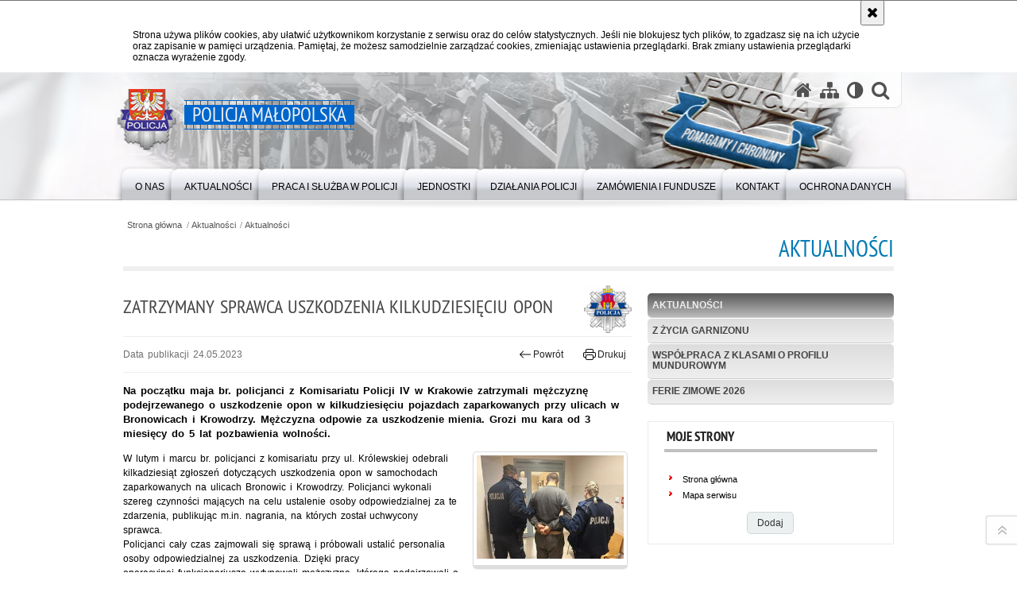

--- FILE ---
content_type: text/html; charset=UTF-8
request_url: https://malopolska.policja.gov.pl/krk/aktualnosci/aktualnosci/34738,Zatrzymany-sprawca-uszkodzenia-kilkudziesieciu-opon.html
body_size: 8728
content:
<!DOCTYPE html>
<html lang="pl">
  <head>
    <meta charset="UTF-8"/>
    <meta name="description" content="Zatrzymany sprawca uszkodzenia kilkudziesięciu opon - Aktualności -  Na początku maja br. policjanci z Komisariatu Policji IV w Krakowie zatrzymali mężczyznę podejrzewanego o uszkodzenie opon w kilkudziesięciu pojazdach zaparkowanych przy ulicach w Bronowicach i Krowodrzy. Mężczyzna odpowie za uszkodzenie mienia. Grozi mu kara od 3 miesięcy do 5 lat pozbawienia wolności."/>
    <meta name="keywords" content="Policja Małopolska, Malopolska, Małopolska, Policja malopolska, komenda wojewódzka policji, komenda, wojewódzka, wojewodzka"/>
    <meta name="robots" content="Index, Follow"/>
    <meta name="author" content="Policja Małopolska"/>
    <meta property="og:site_name" content="Policja Małopolska" />
    <meta property="og:title" content="Zatrzymany sprawca uszkodzenia kilkudziesięciu opon" />
    <meta property="og:description" content="Na początku maja br. policjanci z Komisariatu Policji IV w Krakowie zatrzymali mężczyznę podejrzewanego o uszkodzenie opon w kilkudziesięciu pojazdach zaparkowanych przy ulicach w Bronowicach i Krowodrzy. Mężczyzna odpowie za uszkodzenie mienia. Grozi mu kara od 3 miesięcy do 5 lat pozbawienia wolności." />
    <meta property="og:type" content="article" />
    <meta property="og:image" content="https://malopolska.policja.gov.pl/dokumenty/zalaczniki/386/oryginal/386-76667.jpg" />
    <meta name="viewport" content="width=device-width, initial-scale=1.0" />
        <link rel="alternate" type="application/rss+xml" title="Aktualności" href="/dokumenty/rss/386-rss-157.rss" />
    
    <title>Zatrzymany sprawca uszkodzenia kilkudziesięciu opon - Aktualności -  Policja Małopolska</title> 
    <link rel="shortcut icon" href="https://malopolska.policja.gov.pl/favicon.ico" />
    
    <link href="/img/forum/forum.css" type="text/css" rel="stylesheet" />
    <link href="/webfonts/awesome-4.7/css/font-awesome.min.css" type="text/css" rel="stylesheet" />
    <link href="/script/baguetteBox/baguetteBox.min.css" type="text/css" rel="stylesheet" />
    <link href="/script/mootools/vlaCalendar/styles/vlaCal-v2.11.css" type="text/css" media="screen" rel="stylesheet" />
    <link href="/script/mootools/galeria/media2015.css" type="text/css" rel="stylesheet" />
    
    <link href="/dokumenty/szablony/dynamic/386/386-39297.css?1768898406" type="text/css" rel="stylesheet" />
    <link href="/script/video/video-js/stable/video-js.min.css" rel="stylesheet" type="text/css" />
                                <script src="/script/video/video-js/stable/video.min.js"></script>
<script src="/script/video/video-js/stable/lang/pl.js"></script>
<script src="/script/lite-youtube/lite-youtube.js" type="module"></script>    
                            <script src="/script/mootools/scroll/scroll.js"></script>    
                <script src="/dokumenty/szablony/dynamic/386/386-33559.js?v=0.171"></script>
    <script>
		window.addEvent('domready', function() { 
      		Ellipsis({
          		class: '.media strong',
          		lines: 5
        	});
      		var mooDropMenu = new dropMenu($('navmenu'));
		});
	</script>
    
	    
    
    <!--[if lt IE 9]>
		<script  src="/script/html5/html5shiv.js"></script>
	<![endif]-->
    
    <style type="text/css">
    /* <![CDATA[ */
       	header { background:url("/dokumenty/szablonyimg/386-bg-header5.png") no-repeat center bottom; }
    /* ]]> */
    </style>
    
  </head>
  <body class="bg">
    
    <div id="fb-root"></div>
    <script async defer crossorigin="anonymous" src="https://connect.facebook.net/pl_PL/sdk.js#xfbml=1&amp;version=v3.2"></script>
    
    <div id="menu-scroll"></div>
    
    <!-- WCAG opcje -->
    <ul class="nav">
      <li><a href="#menu">Przejdź do menu głównego</a></li>
      <li><a href="#wtxt">Przejdź do treści</a></li>
      <li><a href="#search" id="szukaj-button-wai" aria-controls="search">Przejdź do wyszukiwarki</a></li>
      <li><a href="/krk/mapa">Mapa strony</a></li>
    </ul>
    <!-- .WCAG opcje -->
  
    
    <div id="page">
      
      <!-- header -->
      <div id="header-wrapper">
        <header>
          <div class="inside">
            <h1 id="header-logo"><a href="/" title="Strona główna"><span></span><strong><span class="hide">Zatrzymany sprawca uszkodzenia kilkudziesięciu opon - Aktualności - </span>Policja Małopolska</strong></a></h1>
            <!-- header opcje -->
            <div id="header-options">
              <ul>
                <li><a href="https://malopolska.policja.gov.pl" aria-label="Strona główna serwisu Policja Małopolska"><i class="fa fa-home"></i></a></li>
                <li><a href="/krk/mapa" aria-label="Mapa serwisu"><i class="fa fa-sitemap"></i></a></li>
                <li><a href="/krk/wai" aria-label="Wersja tekstowa"><i class="fa fa-adjust"></i></a></li>
                <li class="szukaj-buttton-init"><a href="#search" id="szukaj-button" aria-controls="search" aria-expanded="false"><i class="fa fa-search"></i><span class="sr-only">Otwórz wyszukiwarkę</span></a></li>
              </ul>
              
              <nav id="mobileMenu">
                <a href="#" id="mobileMenuBtn" role="button" aria-controls="menu" aria-expanded="false">
                  <span class="sr-only">Menu</span><i class="fa fa-reorder"></i>
                </a>
              </nav>
              
            </div>
            <!-- header opcje. -->
            
            <!-- search -->
            <div id="search" class="search" tabindex="-1" aria-activedescendant="search-header">
              <div class="search__row">
                <div class="search_col">
                  <h2 class="search__header">Wyszukiwarka</h2>
                  <button id="szukaj-button-close" class="search__delete_btn">
                    <i class="fa fa-times-circle-o"></i>
                    <span class="sr-only">Zamknij wyszukiwarkę</span>
                  </button>
                </div>
              </div>
              <div class="search__row">
                <div class="search_col">
                  <form action="/krk/szukaj" method="post" class="search__form">
                    <div class="search__fieldset">
                      <label for="szukajg" class="sr-only">szukaj</label>
                      <input type="text" id="szukajg" class="search__input" name="szukaj" placeholder="wpisz szukaną frazę" value="" />
                      <button type="submit" class="search__btn">
                        <span class="sr-only">Szukaj</span><i class="fa fa-search"></i>
                      </button>
                    </div>
                    <div class="clear"></div>
                    <div>
                      <p><a href="/krk/szukaj">Wyszukiwarka zaawansowana</a></p>
                    </div>
                  </form>
                  
                </div>
              </div>
            </div>
            <!-- search. -->
            
          </div>
          <!-- menu -->
          <nav id="menu" aria-label="Menu główne">
            <div class="inside">
              
<ul id="navmenu" class="mainmenu">
					<li><a href="/krk/o-nas" target="_top"><strong><span>O NAS</span></strong></a>
        					<ul class="submenu">
							        <li><a href="/krk/o-nas/zakres-dzialania" target="_top">Zakres działania </a>
        				</li>
			        <li><a href="https://malopolska.policja.gov.pl/krk/o-nas/informacje-dla-osob-z-niepelno/37549,Deklaracja-dostepnosci.html" target="_top">Deklaracja dostępności </a>
        				</li>
			        <li><a href="/krk/o-nas/kierownictwo" target="_top">Kierownictwo </a>
        				</li>
			        <li><a href="/krk/o-nas/struktura-organizacyjna-i-dane" target="_top">Struktura organizacyjna i dane kontaktowe </a>
        				</li>
			        <li><a href="/krk/o-nas/dla-policjantow-i-praco" target="_top">Dla policjantów i pracowników <span class="strz"></span></a>
        					<ul class="submenu">
							        <li><a href="http://fundacjapolicja.pl/" target="_blank">Fundacja Pomocy Wdowom i Sierotom </a>
        				</li>
			        <li><a href="http://malopolska.policja.gov.pl/krk/wolnytekst/82,Fundusz-socjalny-Emerytow-i-Rencistow-Policji.html" target="_top">Fundusz socjalny Emerytów i Rencistów </a>
        				</li>
			        <li><a href="/krk/o-nas/dla-policjantow-i-praco/mkzp-przy-kwp-w-krakowie" target="_top">MKZP przy KWP w Krakowie </a>
        				</li>
			        <li><a href="/krk/o-nas/dla-policjantow-i-praco/ubezpieczenia-grupowe" target="_top">Ubezpieczenia grupowe </a>
        				</li>
			        <li><a href="http://malopolska.policja.gov.pl/krk/wolnytekst/57,Opieka-psychologiczna.html" target="_top">Sekcja psychologów </a>
        				</li>
			        <li><a href="/krk/o-nas/dla-policjantow-i-praco/linia-wsparcia" target="_blank">Linia Wsparcia </a>
        				</li>
			        <li><a href="http://nszzp-malopolska.pl/" target="_top">Niezależny Samorządny Związek Zawodowy Policjantów </a>
        				</li>
			        <li><a href="http://zzpp-krakow.pl/" target="_top">Związek Zawodowy Pracowników Policji </a>
        				</li>
			        <li><a href="https://www.malopolskapolicja-solidarnosc.pl/" target="_top">NSZZ &quot;Solidarność&quot; Funkcjonariuszy i Pracowników Policji </a>
        				</li>
			        <li><a href="http://malopolska.policja.gov.pl/krk/wolnytekst/58,Silownia.html" target="_top">Siłownia </a>
        				</li>
				</ul>		
				</li>
			        <li><a href="https://poszukiwani.policja.pl/pos/form/szukaj" target="_top">Ogólnopolska baza osób poszukiwanych </a>
        				</li>
			        <li><a href="https://zaginieni.policja.pl/zag/szukaj" target="_top">Ogólnopolska baza osób zaginionych </a>
        				</li>
			        <li><a href="/krk/o-nas/zespol-ds-ochrony-praw" target="_top">Zespół ds. Ochrony Praw Człowieka </a>
        				</li>
			        <li><a href="/krk/o-nas/procedura-zgloszen-wewnetrznyc" target="_top">Procedura zgłoszeń wewnętrznych </a>
        				</li>
			        <li><a href="/krk/o-nas/procedura-zgloszen-zewne" target="_top">Procedura zgłoszeń zewnętrznych </a>
        				</li>
			        <li><a href="/krk/o-nas/podziekowania" target="_top">Podziękowania </a>
        				</li>
			        <li><a href="/krk/o-nas/informacje-dla-osob-z-niepelno" target="_top">Informacje dla osób z niepełnosprawnością </a>
        				</li>
				</ul>		
				</li>
					<li><a href="/krk/aktualnosci" target="_top"><strong><span>Aktualności</span></strong></a>
        					<ul class="submenu">
							        <li><a href="/krk/aktualnosci/aktualnosci" target="_top">Aktualności </a>
        				</li>
			        <li><a href="/krk/aktualnosci/z-zycia-garnizonu" target="_top">Z życia garnizonu </a>
        				</li>
			        <li><a href="/krk/aktualnosci/wspolpraca-z-klasami-o-profilu" target="_top">Współpraca z klasami o profilu mundurowym </a>
        				</li>
			        <li><a href="/krk/aktualnosci/ferie-zimowe-2026" target="_top">Ferie zimowe 2026 </a>
        				</li>
				</ul>		
				</li>
					<li><a href="/krk/praca-i-sluzba-w-policj" target="_top"><strong><span>PRACA I SŁUŻBA W POLICJI</span></strong></a>
        					<ul class="submenu">
							        <li><a href="https://malopolska.policja.gov.pl/krk/wolnytekst/21443,Rekrutacja-do-sluzby-w-Policji.html" target="_top">Rekrutacja do służby w Policji </a>
        				</li>
			        <li><a href="/krk/praca-i-sluzba-w-policj/rekrutacja-do-pracy-w-p" target="_top">Rekrutacja do pracy w Policji </a>
        				</li>
			        <li><a href="/krk/praca-i-sluzba-w-policj/oferty-sluzby" target="_top">Oferty służby </a>
        				</li>
				</ul>		
				</li>
					<li><a href="/krk/jednostki" target="_top"><strong><span>JEDNOSTKI</span></strong></a>
        					<ul class="submenu">
							        <li><a href="https://bochnia.policja.gov.pl/" target="_top">KPP Bochnia </a>
        				</li>
			        <li><a href="https://brzesko.policja.gov.pl/" target="_top">KPP Brzesko </a>
        				</li>
			        <li><a href="https://chrzanow.policja.gov.pl/" target="_top">KPP Chrzanów </a>
        				</li>
			        <li><a href="https://dabrowa-tarnowska.policja.gov.pl/" target="_top">KPP Dąbrowa Tarnowska </a>
        				</li>
			        <li><a href="https://gorlice.policja.gov.pl/" target="_top">KPP Gorlice </a>
        				</li>
			        <li><a href="https://krakow.policja.gov.pl/" target="_top">KMP Kraków </a>
        				</li>
			        <li><a href="https://kpp-krakow.policja.gov.pl/" target="_top">KPP Kraków </a>
        				</li>
			        <li><a href="https://limanowa.policja.gov.pl/" target="_top">KPP Limanowa </a>
        				</li>
			        <li><a href="https://miechow.policja.gov.pl/" target="_top">KPP Miechów </a>
        				</li>
			        <li><a href="https://myslenice.policja.gov.pl/" target="_top">KPP Myślenice </a>
        				</li>
			        <li><a href="https://nowy-sacz.policja.gov.pl/" target="_top">KMP Nowy Sącz </a>
        				</li>
			        <li><a href="https://nowy-targ.policja.gov.pl/" target="_top">KPP Nowy Targ </a>
        				</li>
			        <li><a href="https://olkusz.policja.gov.pl/" target="_top">KPP Olkusz </a>
        				</li>
			        <li><a href="https://oswiecim.policja.gov.pl/" target="_top">KPP Oświecim </a>
        				</li>
			        <li><a href="https://proszowice.policja.gov.pl/" target="_top">KPP Proszowice </a>
        				</li>
			        <li><a href="https://sucha-beskidzka.policja.gov.pl/" target="_top">KPP Sucha Beskidzka </a>
        				</li>
			        <li><a href="https://tarnow.policja.gov.pl/" target="_top">KMP Tarnów </a>
        				</li>
			        <li><a href="https://wadowice.policja.gov.pl/" target="_top">KPP Wadowice </a>
        				</li>
			        <li><a href="https://wieliczka.policja.gov.pl" target="_top">KPP Wieliczka </a>
        				</li>
			        <li><a href="https://zakopane.policja.gov.pl/" target="_top">KPP Zakopane </a>
        				</li>
			        <li><a href="https://malopolska.policja.gov.pl/krk/wolnytekst/121,Komisariat-Wodny-Policji-w-Krakowie.html" target="_top">KP Wodny w Krakowie </a>
        				</li>
			        <li><a href="https://malopolska.policja.gov.pl/krk/wolnytekst/122,Komisariat-Autostradowy-Policji.html" target="_top">KP Autostradowy w Krakowie </a>
        				</li>
			        <li><a href="https://malopolska.policja.gov.pl/krk/wolnytekst/120,Oddzial-Prewencji-Policji.html" target="_top">OPP w Krakowie </a>
        				</li>
			        <li><a href="https://malopolska.policja.gov.pl/krk/wolnytekst/119,Samodzielny-Pododdzial-Kontrterrorystyczny-Policji.html" target="_top">SPKP w Krakowie </a>
        				</li>
				</ul>		
				</li>
					<li><a href="/krk/dziala" target="_top"><strong><span>DZIAŁANIA POLICJI</span></strong></a>
        					<ul class="submenu">
							        <li><a href="/krk/dziala/ruch-drogowy" target="_top">RUCH DROGOWY <span class="strz"></span></a>
        					<ul class="submenu">
							        <li><a href="/krk/dziala/ruch-drogowy/dzialania-i-porady" target="_top">Działania i porady </a>
        				</li>
			        <li><a href="/krk/dziala/ruch-drogowy/piatkowy-przepis-drog" target="_top">Piątkowy przepis drogowy <span class="strz"></span></a>
        					<ul class="submenu">
							        <li><a href="/krk/dziala/ruch-drogowy/piatkowy-przepis-drog/predkosc" target="_top">Prędkość </a>
        				</li>
			        <li><a href="/krk/dziala/ruch-drogowy/piatkowy-przepis-drog/manewry" target="_top">Manewry </a>
        				</li>
			        <li><a href="/krk/dziala/ruch-drogowy/piatkowy-przepis-drog/uprawnienia" target="_top">Uprawnienia </a>
        				</li>
			        <li><a href="/krk/dziala/ruch-drogowy/piatkowy-przepis-drog/sytuacje-niecodzienne" target="_top">Sytuacje niecodzienne </a>
        				</li>
			        <li><a href="/krk/dziala/ruch-drogowy/piatkowy-przepis-drog/niechronieni-uczestnicy-ruchu" target="_top">Niechronieni uczestnicy ruchu drogowego </a>
        				</li>
			        <li><a href="/krk/dziala/ruch-drogowy/piatkowy-przepis-drog/bezpieczenstwo-i-plynnosc-ruch" target="_top">Bezpieczeństwo i płynność ruchu </a>
        				</li>
			        <li><a href="/krk/dziala/ruch-drogowy/piatkowy-przepis-drog/warunki-techniczne-pojazdo" target="_top">Warunki techniczne pojazdów </a>
        				</li>
				</ul>		
				</li>
			        <li><a href="/krk/dziala/ruch-drogowy/spoty-promujace-bezpiec" target="_top">Spoty promujące bezpieczeństwo </a>
        				</li>
			        <li><a href="/krk/dziala/ruch-drogowy/karta-rowero" target="_top">Karta Rowerowa - materiały edukacyjne </a>
        				</li>
			        <li><a href="/krk/dziala/ruch-drogowy/kontakt" target="_top">Kontakt </a>
        				</li>
				</ul>		
				</li>
			        <li><a href="/krk/dziala/prewencja" target="_top">PREWENCJA <span class="strz"></span></a>
        					<ul class="submenu">
							        <li><a href="/krk/dziala/prewencja/dzialani" target="_top">Działania prewencyjne </a>
        				</li>
			        <li><a href="/krk/dziala/prewencja/porady-profilaktyczne" target="_top">Porady profilaktyczne </a>
        				</li>
			        <li><a href="/krk/dziala/prewencja/projek" target="_top">Projekty <span class="strz"></span></a>
        					<ul class="submenu">
							        <li><a href="/krk/dziala/prewencja/projek/zpb" target="_top">ZPB </a>
        				</li>
			        <li><a href="/krk/dziala/prewencja/projek/zagrozenia-w-sieci" target="_top">Zagrożenia w sieci </a>
        				</li>
			        <li><a href="/krk/dziala/prewencja/projek/bezpieczny-s" target="_top">Bezpieczny senior </a>
        				</li>
				</ul>		
				</li>
			        <li><a href="/krk/dziala/prewencja/twoj-dzielnicowy" target="_top">Twój dzielnicowy </a>
        				</li>
			        <li><a href="/krk/dziala/prewencja/przemoc-domowa" target="_top">Przemoc domowa </a>
        				</li>
			        <li><a href="https://malopolska.policja.gov.pl/krk/wolnytekst/362,Wydzial-Prewencji.html" target="_top">Kontakt </a>
        				</li>
				</ul>		
				</li>
				</ul>		
				</li>
					<li><a href="/krk/zamowienia-i-fundusz" target="_top"><strong><span>ZAMÓWIENIA I FUNDUSZE</span></strong></a>
        					<ul class="submenu">
							        <li><a href="/krk/zamowienia-i-fundusz/zzzc" target="_top">Zamówienia publiczne <span class="strz"></span></a>
        					<ul class="submenu">
							        <li><a href="/krk/zamowienia-i-fundusz/zzzc/ogloszone" target="_top">Ogłoszone </a>
        				</li>
			        <li><a href="/krk/zamowienia-i-fundusz/zzzc/zakonczon" target="_top">Zakończone </a>
        				</li>
			        <li><a href="/krk/zamowienia-i-fundusz/zzzc/bez-stosowania-ustawy-pzp" target="_top">Bez stosowania ustawy Pzp </a>
        				</li>
			        <li><a href="/krk/zamowienia-i-fundusz/zzzc/plan-zamowien-pub" target="_top">Plan zamówień publicznych </a>
        				</li>
				</ul>		
				</li>
			        <li><a href="/krk/zamowienia-i-fundusz/fundusze-zewnetrz" target="_top">Fundusze zewnętrzne <span class="strz"></span></a>
        					<ul class="submenu">
							        <li><a href="/krk/zamowienia-i-fundusz/fundusze-zewnetrz/projekty-relizowane" target="_top">Projekty relizowane </a>
        				</li>
			        <li><a href="/krk/zamowienia-i-fundusz/fundusze-zewnetrz/projekty-zrealizowane" target="_top">Projekty zrealizowane </a>
        				</li>
				</ul>		
				</li>
				</ul>		
				</li>
					<li><a href="/krk/kontakt" target="_top"><strong><span>KONTAKT</span></strong></a>
        					<ul class="submenu">
							        <li><a href="/krk/kontakt/komenda-wojewodzka-poli" target="_top">Komenda Wojewódzka Policji w Krakowie </a>
        				</li>
			        <li><a href="/krk/kontakt/rzecznik-prasowy-kwp-w" target="_top">Rzecznik Prasowy KWP w Krakowie </a>
        				</li>
			        <li><a href="/krk/kontakt/oficerowie-prasowi-w-ma" target="_top">Oficerowie prasowi w Małopolsce </a>
        				</li>
			        <li><a href="https://malopolska.policja.gov.pl/krk/wolnytekst/470,Kontakt-rekrutacja-do-pracy-w-Policji.html" target="_top">Wydział Doboru i Szkolenia </a>
        				</li>
			        <li><a href="https://malopolska.policja.gov.pl/krk/dziala/ruch-drogowy/kontakt/66,Kontakt.html" target="_top">Wydział Ruchu Drogowego </a>
        				</li>
			        <li><a href="/krk/kontakt/zalat" target="_top">Załatw sprawę </a>
        				</li>
			        <li><a href="https://euslugi.malopolska.policja.gov.pl/" target="_top">Małopolska Policja e-usługi </a>
        				</li>
			        <li><a href="/krk/kontakt/skargi-i-wnio" target="_top">Skargi i wnioski </a>
        				</li>
			        <li><a href="/krk/kontakt/pozwolenia-na-bro" target="_top">Pozwolenia na broń i licencje </a>
        				</li>
			        <li><a href="/krk/kontakt/zielona-st" target="_top">Zielona strefa </a>
        				</li>
			        <li><a href="https://malopolska.policja.gov.pl/krk/wolnytekst/1099,Koordynator-ds-Przestepczosci-Skierowanej-Przeciwko-Dobrom-Kultury.html" target="_top">Koordynator ds. Przestępczości Skierowanej Przeciwko Dobrom Kultury </a>
        				</li>
			        <li><a href="https://malopolska.policja.gov.pl/krk/wolnytekst/131,Wydzial-dw-z-Cyberprzestepczoscia.html" target="_top">Zarząd w Krakowie Centralnego Biura Zwalczania Cyberprzestępczości </a>
        				</li>
				</ul>		
				</li>
					<li><a href="/krk/ochrona-danych" target="_top"><strong><span>Ochrona danych</span></strong></a>
        				</li>
	</ul>            </div>
          </nav>
          <!-- menu. -->
        </header>
      </div>
      <div class="clear"></div>
      <!--  header. -->
      
      <!--  content  -->
<div id="content">
  
  <nav id="sciezka-navi"><ul id="sciezka-naviUl">
<li><a href="/krk/">Strona główna</a></li>

  <li><span></span><a href="/krk/aktualnosci">Aktualności</a></li>

  <li><span></span><a href="/krk/aktualnosci/aktualnosci">Aktualności</a></li>

</ul> </nav>
  <div class="naglowekBig">
    <h2>Aktualności</h2> 
    <div id="text-size">
      <p>Rozmiar czcionki</p>
      <div class="button"><a href="#" class="a tips" id="resize12"><span></span>czcionka normalna</a></div>
      <div class="button"><a href="#" class="aa tips" id="resize14"><span></span>czcionka średnia</a></div>
      <div class="button"><a href="#" class="aaa tips" id="resize16"><span></span>czcionka duża</a></div>
    </div>
  </div>
  
  <!--  content-right  -->
  <div class="subRight">
    <a title="treść strony" id="wtxt"></a>
    <!--  box  -->
    <div class="box">
      





<div class="right ikonka"><img src="/dokumenty/ikonki/282.png" alt="KMP Kraków" aria-hidden="true" /></div>

<article class="txt">
  <div class="head">
    <h2>Zatrzymany sprawca uszkodzenia kilkudziesięciu opon</h2>    <div id="drukuj">
      <span class="data">Data publikacji  24.05.2023</span>
      <div class="button"><a href="javascript:history.go(-1)" title="Powrót" class="wstecz"><span></span>Powrót</a></div>
      <div class="button"><a href="javascript:winopen('/krk/aktualnosci/aktualnosci/34738,Zatrzymany-sprawca-uszkodzenia-kilkudziesieciu-opon.print',700,600)" title="Drukuj" class="drukuj"><span></span>Drukuj</a></div>
    </div>
    <p class="intro"><strong>Na początku maja br. policjanci z Komisariatu Policji IV w Krakowie zatrzymali mężczyznę podejrzewanego o uszkodzenie opon w kilkudziesięciu pojazdach zaparkowanych przy ulicach w Bronowicach i Krowodrzy. Mężczyzna odpowie za uszkodzenie mienia. Grozi mu kara od 3 miesięcy do 5 lat pozbawienia wolności.</strong></p>  </div> 
  <div class="zdjecia gallery-pion-right">
  <ul>
    
        
        <li class="">
      <figure>
        <div class="crop">
          <a href="/dokumenty/zalaczniki/386/386-76667.jpg" title="" class="ceraBox" rel="gallery"><img src="/dokumenty/zalaczniki/386/mini/386-76667_m.jpg" alt="umundurowany policjanct i policjantka prowadzą zatrzymanego przez korytarz komisariatu" /></a>
        </div>
        <figcaption> </figcaption>
      </figure>
    </li>
    
        
          </ul>
          <div class="clear"></div>
</div>
<p>W lutym i marcu br. policjanci z komisariatu przy ul. Królewskiej odebrali kilkadziesiąt zgłoszeń dotyczących uszkodzenia opon w samochodach zaparkowanych na ulicach Bronowic i Krowodrzy. Policjanci wykonali szereg czynności mających na celu ustalenie osoby odpowiedzialnej za te zdarzenia, publikując m.in. nagrania, na których został uchwycony sprawca.<br />
Policjanci cały czas zajmowali się sprawą i próbowali ustalić personalia osoby odpowiedzialnej za uszkodzenia. Dzięki pracy operacyjnej&nbsp;funkcjonariusze wytypowali mężczyznę, którego podejrzewali o to przestępstwo. 6 maja br. kryminalni z ''czwórki'' udali się w rejon Krowodrzy, gdzie według zgromadzonych informacji miał przebywać poszukiwany przez nich mężczyzna. Około godziny 14, policjanci zauważyli osobę będącą w ich zainteresowaniu, która weszła do jednego z budynków. Kryminalni poszli za nim i po chwili wylegitymowali 27-letniego mieszkańca Kielc, który został poinformowany o powodzie policyjnej wizyty. 27-latek próbował uciec, nie wykonywał poleceń policjantów oraz stawiał czynny i bierny opór. Mężczyzna został przewieziony do pobliskiego komisariatu. 27-latek usłyszał w sumie 44 zarzuty dotyczące uszkodzenia mienia. Straty związane z jego przestępczą działalnością, wycenione zostały na ponad 50 tysięcy złotych. Grozi mu kara do 5 lat pozbawienia wolności. Sąd nie przychylił się do wniosku prokuratury o tymczasowy areszt dla 27-latka, dlatego też 12 maja br. złożone zostało przez Prokuraturę zażalenie na decyzję sądu. Wobec mężczyzny zastosowany został policyjny dozór.&nbsp;<br />
&nbsp;</p>
        			
<section class="margin_y20 clear">
  
  <h3><i class="fa fa-film" aria-hidden="true"></i><span class="sr-only">Film</span> film_z_zatrzymanym_1.mp4</h3>  
  <p class="sr-only">Opis filmu: Dwoje policjantów prowadzi zatrzymanego skutego kajdankami po schodach komendy</p>  
  <video id="player1" class="video-js vjs-16-9 placeholder vjs-big-play-centered" data-setup='{ "language": "pl", "controls": true, "autoplay": false, "preload": "auto", "poster": "" }' >
    <source src="/dokumenty/zalaczniki/386/386-76668.mp4" type='video/mp4' />
    	<p class="vjs-no-js">Aby obejrzeć film włącz obsługę JavaScript w swojej przelądarce.</p>
  </video>
  <script>videojs("player1");</script> 
  
  <p><i class="fa fa-file-video-o" aria-hidden="true"></i> <a href="/dokumenty/zalaczniki/386/386-76668.mp4" download>Pobierz plik film_z_zatrzymanym_1.mp4</a> (format mp4 - rozmiar 10.83 MB)</p>
  
</section>

	      <section class="pad_y10"></section>
  <div class="clear"></div>
</article>

<aside id="opcje-strony">
  
  <div class="ocena">
	<script src="/script/mootools/rating/ratings.js"></script>
	<script>
		window.addEvent('domready', function() {
			var rating = new RabidRatings({url:'/krk/ocen/34738t1,dok.html'});
		});
	</script>
	<div id="rabidRating-34738-5_5" class="rabidRating">
		<div class="wrapper"><span class="ratingFill" style="width:100%;"><span class="ratingStars"> </span></span></div>
		<div id="rabidRating-34738-description" class="ratingText" aria-hidden="true">Ocena: 5/5 (1)</div>
	</div>
</div>
  
  <div class="social-share">
    <ul>
      <li>
        <a href="https://www.facebook.com/sharer/sharer.php?u=https://malopolska.policja.gov.pl/krk/aktualnosci/aktualnosci/34738,Zatrzymany-sprawca-uszkodzenia-kilkudziesieciu-opon.html"
        	type="button"
        	role="button"
        	class="facebook" 
        	aria-hidden="true" 
        	tabindex="-1" 	
        	aria-label="Facebook">
          	<svg role="img" viewBox="0 0 24 24" xmlns="http://www.w3.org/2000/svg"><path d="M24 12.073c0-6.627-5.373-12-12-12s-12 5.373-12 12c0 5.99 4.388 10.954 10.125 11.854v-8.385H7.078v-3.47h3.047V9.43c0-3.007 1.792-4.669 4.533-4.669 1.312 0 2.686.235 2.686.235v2.953H15.83c-1.491 0-1.956.925-1.956 1.874v2.25h3.328l-.532 3.47h-2.796v8.385C19.612 23.027 24 18.062 24 12.073z"/></svg>
              Udostępnij
        </a>
      </li>
      <li>
        <a href="https://twitter.com/intent/tweet?text=Zatrzymany sprawca uszkodzenia kilkudziesięciu opon&amp;url=https://malopolska.policja.gov.pl/krk/aktualnosci/aktualnosci/34738,Zatrzymany-sprawca-uszkodzenia-kilkudziesieciu-opon.html" 
        	type="button"
        	role="button"        
        	class="twitter" 
        	aria-hidden="true" tabindex="-1" 
        	aria-label="Twitter">
          	<svg role="img" viewBox="0 0 24 24" xmlns="http://www.w3.org/2000/svg"><path d="m.058.768 9.266 12.39L0 23.231h2.099l8.163-8.819 6.596 8.82H24l-9.788-13.087 8.68-9.377h-2.1l-7.517 8.123L7.2.768zm3.087 1.546h3.28l14.488 19.371h-3.28z"/></svg>
              Tweet
        </a>
      </li>
    </ul>
  </div>
  
      <div class="tagi"><a href="/krk/tagi/2944,zatrzymany.html">zatrzymany</a>, <a href="/krk/tagi/4196,wandal.html">wandal</a></div>
      <div class="buttony"> </div>
  <!--  -->
</aside>


      
      <div class="clear"></div>
    </div>
    <!--  box.  -->
    
  </div>
  <!--  content-right.  -->
  
  <!--  content-left  -->
  <nav id="mobileDodatkowe">
    <a href="#" id="mobileDodatkoweBtn" class="button" role="button" aria-controls="mobileDodatkoweContent" aria-expanded="false">↓ Pokaż informacje dodatkowe ↓</a>  </nav>
  <aside class="subLeft" id="mobileDodatkoweContent">
    

<nav id="meni2">
  <h2>Nawigacja</h2>
  <ul>
    			<li class=""><a href="/krk/aktualnosci/aktualnosci" target="_top" class="check">Aktualności</a>
		</li>
			<li class=""><a href="/krk/aktualnosci/z-zycia-garnizonu" target="_top" class="">Z życia garnizonu</a>
		</li>
			<li class=""><a href="/krk/aktualnosci/wspolpraca-z-klasami-o-profilu" target="_top" class="">Współpraca z klasami o profilu mundurowym</a>
		</li>
			<li class=""><a href="/krk/aktualnosci/ferie-zimowe-2026" target="_top" class="">Ferie zimowe 2026</a>
		</li>
	  </ul>
</nav>    <!-- moje skroty -->
<div class="box_spec1">
	<div class="naglowek"><h2>Moje strony</h2></div>
	<div id="moje-strony">
		<ul>
		<li><a href="/">Strona główna</a></li>
		<li><a href="/krk/mapa">Mapa serwisu</a></li>
		
		</ul>
		<form method="post" action="">
		<input type="hidden" name="skroty" value="1"/>
		<input type="submit" name="dodajskrot" value="Dodaj"/>
		</form>
	</div>
</div>
<!-- moje skroty. --> 
        
    <div class="clear"></div>
  </aside>
  <!--  content-left.  -->
  
  <div class="clear"></div>
  
</div>
<!--  content. -->      
      <!-- footer -->
      <footer>
        <div id="footer-top">
          <div class="footer-content">
            <!-- footmap  -->
            <div id="fsitemap">
              <h2>Mapa serwisu</h2>
              <nav id="fsitemap-map">
                              </nav>
            </div>
            <!-- footmap  .-->
          </div>
        </div>
        <div id="footer-bottom">
          <div class="footer-content">
            <ul>
              <li>
                <h2>Policja Małopolska online</h2>
                <ul id="social">
     			 <li><a href="https://malopolska.policja.gov.pl/krk/wolnytekst/49356,RSS.html" target="_blank" title="rss" class="rss">RSS</a></li>
                 <li><a href="https://www.youtube.com/@kwpkrakow" target="_blank" title="YouTube" class="yt">YouTube</a></li>
                 <li><a href="https://www.facebook.com/Malopolska.Policja" target="_blank" title="Facebook" class="fb">Facebook</a></li>
                 <li><a href="https://www.instagram.com/kwp_krakow/" target="_blank" title="Instagram" class="in">Instagram</a></li>
                 <li><a href="https://x.com/kwpkrakow" target="_blank" title="X" class="tw">X</a></li>
                 <li><a href="https://www.tiktok.com/@malopolskapolicja" target="_blank" title="TikTok" class="tt">TikTok</a></li>
                </ul>
              </li>
              <li>
                <h2>Biuletyn Informacji Publicznej</h2>
                <span class="bip"></span>
                <a href="https://malopolska.bip.policja.gov.pl/" target="_blank" title="Biuletyn Informacji Publicznej">BIP Policja Małopolska</a>
              </li>
              <li>
                <h2>Redakcja serwisu</h2>
                <a href="//malopolska.policja.gov.pl/krk/kontakt/rzecznik-prasowy-kwp-w/45,Rzecznik-Prasowy-KWP-w-Krakowie.html">Kontakt z redakcją</a>
                <!-- Deklaracja dostępności -->
                <h2 style="margin-top:1rem">Dostępność</h2>
                <a href="//malopolska.policja.gov.pl/krk/o-nas/informacje-dla-osob-z-niepelno/37549,Deklaracja-dostepnosci.html">Deklaracja dostępności</a>
                <!-- .Deklaracja dostępności -->
              </li>
              <li>
                <h2>Nota prawna</h2>
                Chcesz wykorzystać materiał<br/>z serwisu Policja Małopolska.<br/>
                <a href="https://policja.pl/pol/wolnytekst/46616,dok.html">Zapoznaj się z zasadami</a><br/>
                <a href="https://policja.pl/pol/wolnytekst/59485,dok.html">Polityka prywatności</a>
              </li>
              <li>
                <h2>Inne wersje portalu</h2>
                <a href="/krk/wai" title="wersja tekstowa" class="wai"><span>wersja tekstowa</span></a><br />
                <a href="//malopolska.policja.gov.pl/krk/aktualnosci/komunikaty/4620,Informacje-dla-osob-nieslyszacych.html">Obsługa osób uprawnionych</a>
              </li>      
            </ul>
            <div class="clear"></div>
          </div>
        </div>                   
      </footer>
      <!-- footer .-->

    </div>
    
    <!-- GoToTop  -->
  	<div id="back-to-top"><a href="#page"><span></span><span class="sr-only">Powrót na górę strony</span></a></div>
  	<!-- GoToTop  .-->  
  </body>
</html><!-- 0.084382 / WebAdministrator (18.01.2026 13:43) //--><!-- GZIP Buffer //-->